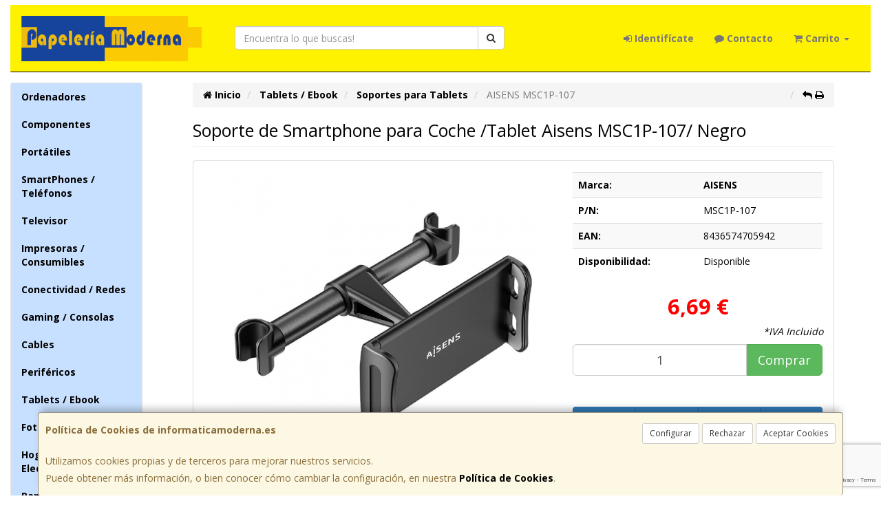

--- FILE ---
content_type: text/html; charset=utf-8
request_url: https://www.google.com/recaptcha/api2/anchor?ar=1&k=6Ld4tHUlAAAAALXPUYzBJx7-3dWWuGdO6hD5H-wA&co=aHR0cHM6Ly93d3cuaW5mb3JtYXRpY2Ftb2Rlcm5hLmVzOjQ0Mw..&hl=en&v=PoyoqOPhxBO7pBk68S4YbpHZ&size=invisible&anchor-ms=20000&execute-ms=30000&cb=9mb5k84gpkh
body_size: 48685
content:
<!DOCTYPE HTML><html dir="ltr" lang="en"><head><meta http-equiv="Content-Type" content="text/html; charset=UTF-8">
<meta http-equiv="X-UA-Compatible" content="IE=edge">
<title>reCAPTCHA</title>
<style type="text/css">
/* cyrillic-ext */
@font-face {
  font-family: 'Roboto';
  font-style: normal;
  font-weight: 400;
  font-stretch: 100%;
  src: url(//fonts.gstatic.com/s/roboto/v48/KFO7CnqEu92Fr1ME7kSn66aGLdTylUAMa3GUBHMdazTgWw.woff2) format('woff2');
  unicode-range: U+0460-052F, U+1C80-1C8A, U+20B4, U+2DE0-2DFF, U+A640-A69F, U+FE2E-FE2F;
}
/* cyrillic */
@font-face {
  font-family: 'Roboto';
  font-style: normal;
  font-weight: 400;
  font-stretch: 100%;
  src: url(//fonts.gstatic.com/s/roboto/v48/KFO7CnqEu92Fr1ME7kSn66aGLdTylUAMa3iUBHMdazTgWw.woff2) format('woff2');
  unicode-range: U+0301, U+0400-045F, U+0490-0491, U+04B0-04B1, U+2116;
}
/* greek-ext */
@font-face {
  font-family: 'Roboto';
  font-style: normal;
  font-weight: 400;
  font-stretch: 100%;
  src: url(//fonts.gstatic.com/s/roboto/v48/KFO7CnqEu92Fr1ME7kSn66aGLdTylUAMa3CUBHMdazTgWw.woff2) format('woff2');
  unicode-range: U+1F00-1FFF;
}
/* greek */
@font-face {
  font-family: 'Roboto';
  font-style: normal;
  font-weight: 400;
  font-stretch: 100%;
  src: url(//fonts.gstatic.com/s/roboto/v48/KFO7CnqEu92Fr1ME7kSn66aGLdTylUAMa3-UBHMdazTgWw.woff2) format('woff2');
  unicode-range: U+0370-0377, U+037A-037F, U+0384-038A, U+038C, U+038E-03A1, U+03A3-03FF;
}
/* math */
@font-face {
  font-family: 'Roboto';
  font-style: normal;
  font-weight: 400;
  font-stretch: 100%;
  src: url(//fonts.gstatic.com/s/roboto/v48/KFO7CnqEu92Fr1ME7kSn66aGLdTylUAMawCUBHMdazTgWw.woff2) format('woff2');
  unicode-range: U+0302-0303, U+0305, U+0307-0308, U+0310, U+0312, U+0315, U+031A, U+0326-0327, U+032C, U+032F-0330, U+0332-0333, U+0338, U+033A, U+0346, U+034D, U+0391-03A1, U+03A3-03A9, U+03B1-03C9, U+03D1, U+03D5-03D6, U+03F0-03F1, U+03F4-03F5, U+2016-2017, U+2034-2038, U+203C, U+2040, U+2043, U+2047, U+2050, U+2057, U+205F, U+2070-2071, U+2074-208E, U+2090-209C, U+20D0-20DC, U+20E1, U+20E5-20EF, U+2100-2112, U+2114-2115, U+2117-2121, U+2123-214F, U+2190, U+2192, U+2194-21AE, U+21B0-21E5, U+21F1-21F2, U+21F4-2211, U+2213-2214, U+2216-22FF, U+2308-230B, U+2310, U+2319, U+231C-2321, U+2336-237A, U+237C, U+2395, U+239B-23B7, U+23D0, U+23DC-23E1, U+2474-2475, U+25AF, U+25B3, U+25B7, U+25BD, U+25C1, U+25CA, U+25CC, U+25FB, U+266D-266F, U+27C0-27FF, U+2900-2AFF, U+2B0E-2B11, U+2B30-2B4C, U+2BFE, U+3030, U+FF5B, U+FF5D, U+1D400-1D7FF, U+1EE00-1EEFF;
}
/* symbols */
@font-face {
  font-family: 'Roboto';
  font-style: normal;
  font-weight: 400;
  font-stretch: 100%;
  src: url(//fonts.gstatic.com/s/roboto/v48/KFO7CnqEu92Fr1ME7kSn66aGLdTylUAMaxKUBHMdazTgWw.woff2) format('woff2');
  unicode-range: U+0001-000C, U+000E-001F, U+007F-009F, U+20DD-20E0, U+20E2-20E4, U+2150-218F, U+2190, U+2192, U+2194-2199, U+21AF, U+21E6-21F0, U+21F3, U+2218-2219, U+2299, U+22C4-22C6, U+2300-243F, U+2440-244A, U+2460-24FF, U+25A0-27BF, U+2800-28FF, U+2921-2922, U+2981, U+29BF, U+29EB, U+2B00-2BFF, U+4DC0-4DFF, U+FFF9-FFFB, U+10140-1018E, U+10190-1019C, U+101A0, U+101D0-101FD, U+102E0-102FB, U+10E60-10E7E, U+1D2C0-1D2D3, U+1D2E0-1D37F, U+1F000-1F0FF, U+1F100-1F1AD, U+1F1E6-1F1FF, U+1F30D-1F30F, U+1F315, U+1F31C, U+1F31E, U+1F320-1F32C, U+1F336, U+1F378, U+1F37D, U+1F382, U+1F393-1F39F, U+1F3A7-1F3A8, U+1F3AC-1F3AF, U+1F3C2, U+1F3C4-1F3C6, U+1F3CA-1F3CE, U+1F3D4-1F3E0, U+1F3ED, U+1F3F1-1F3F3, U+1F3F5-1F3F7, U+1F408, U+1F415, U+1F41F, U+1F426, U+1F43F, U+1F441-1F442, U+1F444, U+1F446-1F449, U+1F44C-1F44E, U+1F453, U+1F46A, U+1F47D, U+1F4A3, U+1F4B0, U+1F4B3, U+1F4B9, U+1F4BB, U+1F4BF, U+1F4C8-1F4CB, U+1F4D6, U+1F4DA, U+1F4DF, U+1F4E3-1F4E6, U+1F4EA-1F4ED, U+1F4F7, U+1F4F9-1F4FB, U+1F4FD-1F4FE, U+1F503, U+1F507-1F50B, U+1F50D, U+1F512-1F513, U+1F53E-1F54A, U+1F54F-1F5FA, U+1F610, U+1F650-1F67F, U+1F687, U+1F68D, U+1F691, U+1F694, U+1F698, U+1F6AD, U+1F6B2, U+1F6B9-1F6BA, U+1F6BC, U+1F6C6-1F6CF, U+1F6D3-1F6D7, U+1F6E0-1F6EA, U+1F6F0-1F6F3, U+1F6F7-1F6FC, U+1F700-1F7FF, U+1F800-1F80B, U+1F810-1F847, U+1F850-1F859, U+1F860-1F887, U+1F890-1F8AD, U+1F8B0-1F8BB, U+1F8C0-1F8C1, U+1F900-1F90B, U+1F93B, U+1F946, U+1F984, U+1F996, U+1F9E9, U+1FA00-1FA6F, U+1FA70-1FA7C, U+1FA80-1FA89, U+1FA8F-1FAC6, U+1FACE-1FADC, U+1FADF-1FAE9, U+1FAF0-1FAF8, U+1FB00-1FBFF;
}
/* vietnamese */
@font-face {
  font-family: 'Roboto';
  font-style: normal;
  font-weight: 400;
  font-stretch: 100%;
  src: url(//fonts.gstatic.com/s/roboto/v48/KFO7CnqEu92Fr1ME7kSn66aGLdTylUAMa3OUBHMdazTgWw.woff2) format('woff2');
  unicode-range: U+0102-0103, U+0110-0111, U+0128-0129, U+0168-0169, U+01A0-01A1, U+01AF-01B0, U+0300-0301, U+0303-0304, U+0308-0309, U+0323, U+0329, U+1EA0-1EF9, U+20AB;
}
/* latin-ext */
@font-face {
  font-family: 'Roboto';
  font-style: normal;
  font-weight: 400;
  font-stretch: 100%;
  src: url(//fonts.gstatic.com/s/roboto/v48/KFO7CnqEu92Fr1ME7kSn66aGLdTylUAMa3KUBHMdazTgWw.woff2) format('woff2');
  unicode-range: U+0100-02BA, U+02BD-02C5, U+02C7-02CC, U+02CE-02D7, U+02DD-02FF, U+0304, U+0308, U+0329, U+1D00-1DBF, U+1E00-1E9F, U+1EF2-1EFF, U+2020, U+20A0-20AB, U+20AD-20C0, U+2113, U+2C60-2C7F, U+A720-A7FF;
}
/* latin */
@font-face {
  font-family: 'Roboto';
  font-style: normal;
  font-weight: 400;
  font-stretch: 100%;
  src: url(//fonts.gstatic.com/s/roboto/v48/KFO7CnqEu92Fr1ME7kSn66aGLdTylUAMa3yUBHMdazQ.woff2) format('woff2');
  unicode-range: U+0000-00FF, U+0131, U+0152-0153, U+02BB-02BC, U+02C6, U+02DA, U+02DC, U+0304, U+0308, U+0329, U+2000-206F, U+20AC, U+2122, U+2191, U+2193, U+2212, U+2215, U+FEFF, U+FFFD;
}
/* cyrillic-ext */
@font-face {
  font-family: 'Roboto';
  font-style: normal;
  font-weight: 500;
  font-stretch: 100%;
  src: url(//fonts.gstatic.com/s/roboto/v48/KFO7CnqEu92Fr1ME7kSn66aGLdTylUAMa3GUBHMdazTgWw.woff2) format('woff2');
  unicode-range: U+0460-052F, U+1C80-1C8A, U+20B4, U+2DE0-2DFF, U+A640-A69F, U+FE2E-FE2F;
}
/* cyrillic */
@font-face {
  font-family: 'Roboto';
  font-style: normal;
  font-weight: 500;
  font-stretch: 100%;
  src: url(//fonts.gstatic.com/s/roboto/v48/KFO7CnqEu92Fr1ME7kSn66aGLdTylUAMa3iUBHMdazTgWw.woff2) format('woff2');
  unicode-range: U+0301, U+0400-045F, U+0490-0491, U+04B0-04B1, U+2116;
}
/* greek-ext */
@font-face {
  font-family: 'Roboto';
  font-style: normal;
  font-weight: 500;
  font-stretch: 100%;
  src: url(//fonts.gstatic.com/s/roboto/v48/KFO7CnqEu92Fr1ME7kSn66aGLdTylUAMa3CUBHMdazTgWw.woff2) format('woff2');
  unicode-range: U+1F00-1FFF;
}
/* greek */
@font-face {
  font-family: 'Roboto';
  font-style: normal;
  font-weight: 500;
  font-stretch: 100%;
  src: url(//fonts.gstatic.com/s/roboto/v48/KFO7CnqEu92Fr1ME7kSn66aGLdTylUAMa3-UBHMdazTgWw.woff2) format('woff2');
  unicode-range: U+0370-0377, U+037A-037F, U+0384-038A, U+038C, U+038E-03A1, U+03A3-03FF;
}
/* math */
@font-face {
  font-family: 'Roboto';
  font-style: normal;
  font-weight: 500;
  font-stretch: 100%;
  src: url(//fonts.gstatic.com/s/roboto/v48/KFO7CnqEu92Fr1ME7kSn66aGLdTylUAMawCUBHMdazTgWw.woff2) format('woff2');
  unicode-range: U+0302-0303, U+0305, U+0307-0308, U+0310, U+0312, U+0315, U+031A, U+0326-0327, U+032C, U+032F-0330, U+0332-0333, U+0338, U+033A, U+0346, U+034D, U+0391-03A1, U+03A3-03A9, U+03B1-03C9, U+03D1, U+03D5-03D6, U+03F0-03F1, U+03F4-03F5, U+2016-2017, U+2034-2038, U+203C, U+2040, U+2043, U+2047, U+2050, U+2057, U+205F, U+2070-2071, U+2074-208E, U+2090-209C, U+20D0-20DC, U+20E1, U+20E5-20EF, U+2100-2112, U+2114-2115, U+2117-2121, U+2123-214F, U+2190, U+2192, U+2194-21AE, U+21B0-21E5, U+21F1-21F2, U+21F4-2211, U+2213-2214, U+2216-22FF, U+2308-230B, U+2310, U+2319, U+231C-2321, U+2336-237A, U+237C, U+2395, U+239B-23B7, U+23D0, U+23DC-23E1, U+2474-2475, U+25AF, U+25B3, U+25B7, U+25BD, U+25C1, U+25CA, U+25CC, U+25FB, U+266D-266F, U+27C0-27FF, U+2900-2AFF, U+2B0E-2B11, U+2B30-2B4C, U+2BFE, U+3030, U+FF5B, U+FF5D, U+1D400-1D7FF, U+1EE00-1EEFF;
}
/* symbols */
@font-face {
  font-family: 'Roboto';
  font-style: normal;
  font-weight: 500;
  font-stretch: 100%;
  src: url(//fonts.gstatic.com/s/roboto/v48/KFO7CnqEu92Fr1ME7kSn66aGLdTylUAMaxKUBHMdazTgWw.woff2) format('woff2');
  unicode-range: U+0001-000C, U+000E-001F, U+007F-009F, U+20DD-20E0, U+20E2-20E4, U+2150-218F, U+2190, U+2192, U+2194-2199, U+21AF, U+21E6-21F0, U+21F3, U+2218-2219, U+2299, U+22C4-22C6, U+2300-243F, U+2440-244A, U+2460-24FF, U+25A0-27BF, U+2800-28FF, U+2921-2922, U+2981, U+29BF, U+29EB, U+2B00-2BFF, U+4DC0-4DFF, U+FFF9-FFFB, U+10140-1018E, U+10190-1019C, U+101A0, U+101D0-101FD, U+102E0-102FB, U+10E60-10E7E, U+1D2C0-1D2D3, U+1D2E0-1D37F, U+1F000-1F0FF, U+1F100-1F1AD, U+1F1E6-1F1FF, U+1F30D-1F30F, U+1F315, U+1F31C, U+1F31E, U+1F320-1F32C, U+1F336, U+1F378, U+1F37D, U+1F382, U+1F393-1F39F, U+1F3A7-1F3A8, U+1F3AC-1F3AF, U+1F3C2, U+1F3C4-1F3C6, U+1F3CA-1F3CE, U+1F3D4-1F3E0, U+1F3ED, U+1F3F1-1F3F3, U+1F3F5-1F3F7, U+1F408, U+1F415, U+1F41F, U+1F426, U+1F43F, U+1F441-1F442, U+1F444, U+1F446-1F449, U+1F44C-1F44E, U+1F453, U+1F46A, U+1F47D, U+1F4A3, U+1F4B0, U+1F4B3, U+1F4B9, U+1F4BB, U+1F4BF, U+1F4C8-1F4CB, U+1F4D6, U+1F4DA, U+1F4DF, U+1F4E3-1F4E6, U+1F4EA-1F4ED, U+1F4F7, U+1F4F9-1F4FB, U+1F4FD-1F4FE, U+1F503, U+1F507-1F50B, U+1F50D, U+1F512-1F513, U+1F53E-1F54A, U+1F54F-1F5FA, U+1F610, U+1F650-1F67F, U+1F687, U+1F68D, U+1F691, U+1F694, U+1F698, U+1F6AD, U+1F6B2, U+1F6B9-1F6BA, U+1F6BC, U+1F6C6-1F6CF, U+1F6D3-1F6D7, U+1F6E0-1F6EA, U+1F6F0-1F6F3, U+1F6F7-1F6FC, U+1F700-1F7FF, U+1F800-1F80B, U+1F810-1F847, U+1F850-1F859, U+1F860-1F887, U+1F890-1F8AD, U+1F8B0-1F8BB, U+1F8C0-1F8C1, U+1F900-1F90B, U+1F93B, U+1F946, U+1F984, U+1F996, U+1F9E9, U+1FA00-1FA6F, U+1FA70-1FA7C, U+1FA80-1FA89, U+1FA8F-1FAC6, U+1FACE-1FADC, U+1FADF-1FAE9, U+1FAF0-1FAF8, U+1FB00-1FBFF;
}
/* vietnamese */
@font-face {
  font-family: 'Roboto';
  font-style: normal;
  font-weight: 500;
  font-stretch: 100%;
  src: url(//fonts.gstatic.com/s/roboto/v48/KFO7CnqEu92Fr1ME7kSn66aGLdTylUAMa3OUBHMdazTgWw.woff2) format('woff2');
  unicode-range: U+0102-0103, U+0110-0111, U+0128-0129, U+0168-0169, U+01A0-01A1, U+01AF-01B0, U+0300-0301, U+0303-0304, U+0308-0309, U+0323, U+0329, U+1EA0-1EF9, U+20AB;
}
/* latin-ext */
@font-face {
  font-family: 'Roboto';
  font-style: normal;
  font-weight: 500;
  font-stretch: 100%;
  src: url(//fonts.gstatic.com/s/roboto/v48/KFO7CnqEu92Fr1ME7kSn66aGLdTylUAMa3KUBHMdazTgWw.woff2) format('woff2');
  unicode-range: U+0100-02BA, U+02BD-02C5, U+02C7-02CC, U+02CE-02D7, U+02DD-02FF, U+0304, U+0308, U+0329, U+1D00-1DBF, U+1E00-1E9F, U+1EF2-1EFF, U+2020, U+20A0-20AB, U+20AD-20C0, U+2113, U+2C60-2C7F, U+A720-A7FF;
}
/* latin */
@font-face {
  font-family: 'Roboto';
  font-style: normal;
  font-weight: 500;
  font-stretch: 100%;
  src: url(//fonts.gstatic.com/s/roboto/v48/KFO7CnqEu92Fr1ME7kSn66aGLdTylUAMa3yUBHMdazQ.woff2) format('woff2');
  unicode-range: U+0000-00FF, U+0131, U+0152-0153, U+02BB-02BC, U+02C6, U+02DA, U+02DC, U+0304, U+0308, U+0329, U+2000-206F, U+20AC, U+2122, U+2191, U+2193, U+2212, U+2215, U+FEFF, U+FFFD;
}
/* cyrillic-ext */
@font-face {
  font-family: 'Roboto';
  font-style: normal;
  font-weight: 900;
  font-stretch: 100%;
  src: url(//fonts.gstatic.com/s/roboto/v48/KFO7CnqEu92Fr1ME7kSn66aGLdTylUAMa3GUBHMdazTgWw.woff2) format('woff2');
  unicode-range: U+0460-052F, U+1C80-1C8A, U+20B4, U+2DE0-2DFF, U+A640-A69F, U+FE2E-FE2F;
}
/* cyrillic */
@font-face {
  font-family: 'Roboto';
  font-style: normal;
  font-weight: 900;
  font-stretch: 100%;
  src: url(//fonts.gstatic.com/s/roboto/v48/KFO7CnqEu92Fr1ME7kSn66aGLdTylUAMa3iUBHMdazTgWw.woff2) format('woff2');
  unicode-range: U+0301, U+0400-045F, U+0490-0491, U+04B0-04B1, U+2116;
}
/* greek-ext */
@font-face {
  font-family: 'Roboto';
  font-style: normal;
  font-weight: 900;
  font-stretch: 100%;
  src: url(//fonts.gstatic.com/s/roboto/v48/KFO7CnqEu92Fr1ME7kSn66aGLdTylUAMa3CUBHMdazTgWw.woff2) format('woff2');
  unicode-range: U+1F00-1FFF;
}
/* greek */
@font-face {
  font-family: 'Roboto';
  font-style: normal;
  font-weight: 900;
  font-stretch: 100%;
  src: url(//fonts.gstatic.com/s/roboto/v48/KFO7CnqEu92Fr1ME7kSn66aGLdTylUAMa3-UBHMdazTgWw.woff2) format('woff2');
  unicode-range: U+0370-0377, U+037A-037F, U+0384-038A, U+038C, U+038E-03A1, U+03A3-03FF;
}
/* math */
@font-face {
  font-family: 'Roboto';
  font-style: normal;
  font-weight: 900;
  font-stretch: 100%;
  src: url(//fonts.gstatic.com/s/roboto/v48/KFO7CnqEu92Fr1ME7kSn66aGLdTylUAMawCUBHMdazTgWw.woff2) format('woff2');
  unicode-range: U+0302-0303, U+0305, U+0307-0308, U+0310, U+0312, U+0315, U+031A, U+0326-0327, U+032C, U+032F-0330, U+0332-0333, U+0338, U+033A, U+0346, U+034D, U+0391-03A1, U+03A3-03A9, U+03B1-03C9, U+03D1, U+03D5-03D6, U+03F0-03F1, U+03F4-03F5, U+2016-2017, U+2034-2038, U+203C, U+2040, U+2043, U+2047, U+2050, U+2057, U+205F, U+2070-2071, U+2074-208E, U+2090-209C, U+20D0-20DC, U+20E1, U+20E5-20EF, U+2100-2112, U+2114-2115, U+2117-2121, U+2123-214F, U+2190, U+2192, U+2194-21AE, U+21B0-21E5, U+21F1-21F2, U+21F4-2211, U+2213-2214, U+2216-22FF, U+2308-230B, U+2310, U+2319, U+231C-2321, U+2336-237A, U+237C, U+2395, U+239B-23B7, U+23D0, U+23DC-23E1, U+2474-2475, U+25AF, U+25B3, U+25B7, U+25BD, U+25C1, U+25CA, U+25CC, U+25FB, U+266D-266F, U+27C0-27FF, U+2900-2AFF, U+2B0E-2B11, U+2B30-2B4C, U+2BFE, U+3030, U+FF5B, U+FF5D, U+1D400-1D7FF, U+1EE00-1EEFF;
}
/* symbols */
@font-face {
  font-family: 'Roboto';
  font-style: normal;
  font-weight: 900;
  font-stretch: 100%;
  src: url(//fonts.gstatic.com/s/roboto/v48/KFO7CnqEu92Fr1ME7kSn66aGLdTylUAMaxKUBHMdazTgWw.woff2) format('woff2');
  unicode-range: U+0001-000C, U+000E-001F, U+007F-009F, U+20DD-20E0, U+20E2-20E4, U+2150-218F, U+2190, U+2192, U+2194-2199, U+21AF, U+21E6-21F0, U+21F3, U+2218-2219, U+2299, U+22C4-22C6, U+2300-243F, U+2440-244A, U+2460-24FF, U+25A0-27BF, U+2800-28FF, U+2921-2922, U+2981, U+29BF, U+29EB, U+2B00-2BFF, U+4DC0-4DFF, U+FFF9-FFFB, U+10140-1018E, U+10190-1019C, U+101A0, U+101D0-101FD, U+102E0-102FB, U+10E60-10E7E, U+1D2C0-1D2D3, U+1D2E0-1D37F, U+1F000-1F0FF, U+1F100-1F1AD, U+1F1E6-1F1FF, U+1F30D-1F30F, U+1F315, U+1F31C, U+1F31E, U+1F320-1F32C, U+1F336, U+1F378, U+1F37D, U+1F382, U+1F393-1F39F, U+1F3A7-1F3A8, U+1F3AC-1F3AF, U+1F3C2, U+1F3C4-1F3C6, U+1F3CA-1F3CE, U+1F3D4-1F3E0, U+1F3ED, U+1F3F1-1F3F3, U+1F3F5-1F3F7, U+1F408, U+1F415, U+1F41F, U+1F426, U+1F43F, U+1F441-1F442, U+1F444, U+1F446-1F449, U+1F44C-1F44E, U+1F453, U+1F46A, U+1F47D, U+1F4A3, U+1F4B0, U+1F4B3, U+1F4B9, U+1F4BB, U+1F4BF, U+1F4C8-1F4CB, U+1F4D6, U+1F4DA, U+1F4DF, U+1F4E3-1F4E6, U+1F4EA-1F4ED, U+1F4F7, U+1F4F9-1F4FB, U+1F4FD-1F4FE, U+1F503, U+1F507-1F50B, U+1F50D, U+1F512-1F513, U+1F53E-1F54A, U+1F54F-1F5FA, U+1F610, U+1F650-1F67F, U+1F687, U+1F68D, U+1F691, U+1F694, U+1F698, U+1F6AD, U+1F6B2, U+1F6B9-1F6BA, U+1F6BC, U+1F6C6-1F6CF, U+1F6D3-1F6D7, U+1F6E0-1F6EA, U+1F6F0-1F6F3, U+1F6F7-1F6FC, U+1F700-1F7FF, U+1F800-1F80B, U+1F810-1F847, U+1F850-1F859, U+1F860-1F887, U+1F890-1F8AD, U+1F8B0-1F8BB, U+1F8C0-1F8C1, U+1F900-1F90B, U+1F93B, U+1F946, U+1F984, U+1F996, U+1F9E9, U+1FA00-1FA6F, U+1FA70-1FA7C, U+1FA80-1FA89, U+1FA8F-1FAC6, U+1FACE-1FADC, U+1FADF-1FAE9, U+1FAF0-1FAF8, U+1FB00-1FBFF;
}
/* vietnamese */
@font-face {
  font-family: 'Roboto';
  font-style: normal;
  font-weight: 900;
  font-stretch: 100%;
  src: url(//fonts.gstatic.com/s/roboto/v48/KFO7CnqEu92Fr1ME7kSn66aGLdTylUAMa3OUBHMdazTgWw.woff2) format('woff2');
  unicode-range: U+0102-0103, U+0110-0111, U+0128-0129, U+0168-0169, U+01A0-01A1, U+01AF-01B0, U+0300-0301, U+0303-0304, U+0308-0309, U+0323, U+0329, U+1EA0-1EF9, U+20AB;
}
/* latin-ext */
@font-face {
  font-family: 'Roboto';
  font-style: normal;
  font-weight: 900;
  font-stretch: 100%;
  src: url(//fonts.gstatic.com/s/roboto/v48/KFO7CnqEu92Fr1ME7kSn66aGLdTylUAMa3KUBHMdazTgWw.woff2) format('woff2');
  unicode-range: U+0100-02BA, U+02BD-02C5, U+02C7-02CC, U+02CE-02D7, U+02DD-02FF, U+0304, U+0308, U+0329, U+1D00-1DBF, U+1E00-1E9F, U+1EF2-1EFF, U+2020, U+20A0-20AB, U+20AD-20C0, U+2113, U+2C60-2C7F, U+A720-A7FF;
}
/* latin */
@font-face {
  font-family: 'Roboto';
  font-style: normal;
  font-weight: 900;
  font-stretch: 100%;
  src: url(//fonts.gstatic.com/s/roboto/v48/KFO7CnqEu92Fr1ME7kSn66aGLdTylUAMa3yUBHMdazQ.woff2) format('woff2');
  unicode-range: U+0000-00FF, U+0131, U+0152-0153, U+02BB-02BC, U+02C6, U+02DA, U+02DC, U+0304, U+0308, U+0329, U+2000-206F, U+20AC, U+2122, U+2191, U+2193, U+2212, U+2215, U+FEFF, U+FFFD;
}

</style>
<link rel="stylesheet" type="text/css" href="https://www.gstatic.com/recaptcha/releases/PoyoqOPhxBO7pBk68S4YbpHZ/styles__ltr.css">
<script nonce="eIl6MRvdnzkJa8c3-yvsHg" type="text/javascript">window['__recaptcha_api'] = 'https://www.google.com/recaptcha/api2/';</script>
<script type="text/javascript" src="https://www.gstatic.com/recaptcha/releases/PoyoqOPhxBO7pBk68S4YbpHZ/recaptcha__en.js" nonce="eIl6MRvdnzkJa8c3-yvsHg">
      
    </script></head>
<body><div id="rc-anchor-alert" class="rc-anchor-alert"></div>
<input type="hidden" id="recaptcha-token" value="[base64]">
<script type="text/javascript" nonce="eIl6MRvdnzkJa8c3-yvsHg">
      recaptcha.anchor.Main.init("[\x22ainput\x22,[\x22bgdata\x22,\x22\x22,\[base64]/[base64]/[base64]/[base64]/[base64]/[base64]/[base64]/[base64]/[base64]/[base64]\\u003d\x22,\[base64]\\u003d\\u003d\x22,\x22YsOzwq1Ef3ZHw7tLB3LDoMOBw6jDo8OZEFrCgDbDpX7ChsOowq0WUCHDrcOxw6xXw6bDnV4oFcKjw7EaEh3DsnJLwpvCo8OLC8KMVcKVw4s1U8Ogw7XDk8Okw7JIVsKPw4DDpjx4TMK8wq7Cil7Cq8KOSXNyU8OBIsKyw5VrCsK1wpQzUV8sw6sjwooPw5/ChTnDosKHOHs2wpUTw787wpgRw4BbJsKkccKKVcORwrYaw4o3wrrDqn96wrF1w6nCuAPCkiYLaBV+w4t8CsKVwrDCicOkwo7DrsK2w4Enwoxjw6Zuw4E0w4zCkFTCo8KuNsK+XV1/e8KWwoh/T8OuLBpWXcOccQvCrjgUwq9rZMK9JFrChTfCosKdD8O/w6/DunjDqiHDuwNnOsOWw5jCnUl9RkPCkMKKDMK7w68Qw6thw7HCr8KkDnQgN3l6E8KIRsOSAsOSV8OybRl/[base64]/DosKfw6HDiMOkw60CaF3Dp2c7w6HDj8OYKcOIw6TDog3CrHkVw7ofwoZkVMOJwpfCk8OGYSthGDzDnThswrfDosKow59Qd3fDr2Q8w5JMRcO/wpTCkW8Aw6t9S8OSwpwiwqA0WRp1wpYdJSMfAxfCisO1w5A4w5XCjlRCFsK6acKRwpNVDjvCkyYMw4U7BcOnwpdtBE/DqMO1woEudnArwrvCkGwpB3E9wqBqX8KdS8OcBVZFSMOdNzzDjEjCoSckLw5FW8O0w5bCtUdjw7Y4CnQQwr13REHCvAXCv8OedFFpUsOQDcO+wrkiwqbCm8KUZGBEw7jCnFx8wpMdKMOrZgwwTCI6UcKKw7/[base64]/CoTJ8w6R/[base64]/Cg8OXd3PCj2bCgcOHTsK1w6lJwqHCscOqwqhlw4NNUjIRwqjCusOqL8KSw6tKwqLDj3vClTvCtMOmwqvDgcOeeMKWw6MMw6vChsOmwqQzwpfDvnnCvw3DkmZLwrLCvkXDrx1oVcO3W8Oew55Ww7HDpcOuUsKnUl9ofMOyw6TDsMK+worDt8Kdwo/CuMOtPsKfZj/CjH3DgMOwwrHDp8Oww5TCisKCAsODw58zdmsyM17DlcKkP8OWw6Mvw6EMw6HCgcKWw7Eaw7nDnsK9c8KZw5Yrw5BgSMK6X0PClX3CiiJ5w6rDvcOkNzXCrQwMNDzDhsKSQsOMw4p4w73DgMKpL3B+OcOLGnZsDMOAcHnDoABHw4LCi09GwoPCsj/CrSE9wpQqwq7DncOWwpLClhEOXcOAecK7WjtHchnDnAzCpMO2wobDtzNLwo/[base64]/DgHHDqilEw6jDklbDtnjCtMObw4PCiww8Vl/[base64]/DoAlgwpXDqjDCjBjDn8K6TsKEZ1zCrMODw4fDv0jDjTEVwoFZwrLDpcKdGMKhd8OzTcOtwp1yw4g6wq0XwqYUw4LDu2jDu8KMwoLDk8KJw7HDtMObw5VBBCrDuXhyw5NaOcOFwrRsVMO6ewtXwqZLwqF6wrjDsHDDgxfDgmPDuWtEAwNxa8KNfBXCv8O7wo9UFcO/LcOnw7HClGbCu8OYcsOxw5obwr0/HVchw6lPw68ZYcOyQsOKCVV5wqLDhsOTwpLCtsOWE8Oqw53DtsO8YMKZPk7DogfDnBXDp0DDo8Ojw7bDhMOmw6HCqw54PhYTdsKXw5bCiiYJwpNWdiHDghfDgcO/wqPCkBTDtWDCl8KHwqLDhcOawojDmy0ZUcO9UcKAEyrCigLDonrClsONfS7CvyNWwqdfw7TDu8KqTnECwqQYw4HCmH3DiHvDkAzDjsOJdizChks4G0UJw6A8w4XDmcOofwlbw4E6cW8kZXYSESHDq8K/wrDDqA/DpkpIAEtGwqXDqzHDlALCpMKfPUDDvMKFSDfCg8KiFh0EIzZbQFZfO0TDlT1Kwpdrwr8LDMOAecKYwpbDkzxJLcO2b0nCksKcwqnCtsO2worDn8ORw7XDlybDrsKrHMOHwq1Ww6fCrnbDinHCuE1Ew7cbScOdODDDnsKjw4hFX8OhNl/CuwM6w6TDpcOMY8KVwp1JW8K5w6dFesOdwrI6McK0YMO+cHswwq7CpgfCssOrMsKRw6jCh8OmwrU2w4jCj2/[base64]/DqcKQeWgvwp1hw5M2w7PCryJFwrbCisK+wpF5KMK9wrDDtUYWwpp7akzCgHoHw4NGCUBHWivDkTJEOnQRw4hHw5h/w77ClsKjw5rDuXzCngF7w7bCpT5JVAfCtMO7bxQ5wqZiZC7CrMO6wq/DqkDCi8KIwrR/wqfCt8OEGcOUw6EAw6DCr8KWRcKPF8Kfw6nCmDHCrcKbUcKHw5EBw64lasOkw5gNwqYHw7rDmxLDmijDsVZad8O8R8K+F8OJw6kLTjYTDcKxNiLCkS09IcKPwqc9Jxg6w6/[base64]/EB1zLh7Cr8KWwqtLwoPDlWYBwofCjhVzGsK7EcK8TH7CtG/[base64]/Ch8OzAE/Cu34YPsKBSMO/wqDCnGEwFC4sDcOmQMO+NcK4wqE1wqbCssKVcjrClsKFw5hqw4lIwqnCk2I7wqgZaStvw6/CmEt0EU0bwqLDuHBMOE/DvcOgFAPDgMKww5Mdwo5OI8OgfCIaRcOUBwR2w7chwqskw6vDi8OrwocbESEcwoF5N8OuwrnCsWFsdhVJw6Y3DnTCkMK2wr1EwowvwonDusKWw5M1wpoHwrzDi8KOw5nCknDDvcKDXH9lUFF/w5UDwpxqAMOUwrvDrgYgEk7ChcKSwrQcw682QsK3wrheJkDDgAVLw58FwqjCsBfDgx0Pw4vDjHfCvRvDusOuwq4YaiIew6k+P8KGV8Oaw7XCtHDClS/[base64]/DjlnCvMKZw6MYwr/DszXDsklWbcKrw7RiwqnDtMKxw4TCrXnDlMKDw49VXwnCscOsw5bCrFHDn8OVwofDpSXCnsKxccO/e04AF1vCjBvCsMKbfcOfA8KGfG1RSjtyw4g2w4PCh8KyCMO4C8KEw4Z/[base64]/[base64]/Col7DvcOBw4J+csK9PGAsKQ0SwqXCpsKMQMKSw67Dkj9GRXfCskQBwolmw4DChXhzfRZjwqHCkyUYRiY6DMOmEsO3w5Egw4XDmAXDp0dLw7HCmBAmw5PCoCsAM8KTwp1aw4DDnsOGw4HDscK8G8OTwpPDsnYAw4Blw4NsGMKYM8Kdwp0uQcOMwoNlwqIfQMO/w68oBm/DjMORwoo8w70yWcKwOsOXwqnCksO1SQh2bS/CrArCoCnDiMKfYcOiwpLDrMOcFBFfDj7CjEAqDCByEMKew4hywp4jV2EwOcOJwo0WQcOhwrdRecOnw7gNw67CiwfCkAZIFsKHwobCuMO6w6jDi8OiwqTDgsKFw5rCncK4wpBUw4RPK8OPSsK+w4BFw4TCnF5ObW0hKMO/Ij11QMOXMyTCtWZgVUwvwoLChcO4w4/[base64]/CtcOYQcODwpnCulPCi8Kqw7dgA8KAw7TDt8OZSH0hWsKqw7jDuF8tZU5Ew67Dl8K2w6sufj/Ck8Kgw7rDu8KcwrLDmQEWw5o7w4PDoxXCr8OWOVcWBkkew7VmcMKww5coQ3PDo8KywpjDkU0+LsKsOcKKw5Ylw7k0HMKRDRzDnSAJXMKUw7hew5c/EmB6wrM1bF/CjhzDgsKQw7VKCMOjWkXDvMOKw6PCtR7CkcOSw5fCoMO9Z8O1LVXCiMKtw6XCpDMcZ3nDnT7DnBnCucKXZmt8XMKWJ8OyNmsVPww1wrBjSg3CgWBaL0ZuKcO9diPCqsOgwp7DoSodCMOYST/CpT/DnsKyOkliwoNNHTvCsT4Rwq3Dki7DocKldwrDs8OLw6ssPsOOWMKhPVPDkzY0woPCmSrCo8Khwq7DiMKqYRpDwp5pwq0FCcOBUMO0woPChU17w5HDkQFKw5jCgmTCpWQjwpYkZsORTMOsw7g/N0nDqz4AKMKiA3HCm8Klw41Hw49jw7M/[base64]/w6IYDy4jeRfDosOFRAPDrG4QGRhHDnnCqXDDncKvRsO+J8OQUnjDv2rCozfDtU58wpwoYMOQGcKIwoLCtlVJbGrCksOzFA1fwrVow6AEw6QeXy0vwrQWMUnCpTLCrEZewp/CucKIw4NAw7zDrsOib3QrSsKBXcOWwppBVMOIw7FeL180w7fChiIiZ8OYWsKiDsOpwo9cYcK3w7jCnwk0ETYIVcObA8KIw78XKFrDuE58LsOiwqfDjnjDmyAhwrTDlBzCisKKw6vDhTMWUGUKTsOZwqZOEMKKwqrDlsKuwrLDuCYJwo1dcQVwPcKJw7fCn2k/W8KYwqLClnxIAiTCvz0QYsOfKsKwRTnDp8O6S8KcwqoHwpbDsS/DhQB6ZQVfCWrDr8O8ORTDq8K0KMKTMyFrJsKFw4pBEMKQw6VowqPCnlnCocKmcX/CvB/DsUTDkcKyw51pQ8KXwrjCoMOaMsO2w6/DucO2wqdlwonCo8OKOQY6w5bDkGIZeVHCucOFP8OaIgcXYMKFGcK6F00zw4UUFD/[base64]/[base64]/DoBkuw5x6wofDng3CvDXCscOcw6vDrCvCsMOiaS3Djz9swoYaM8ODBFvCvFzCpG1SOMOmBhLDvgpiw6DCtQIIw7HCuQrCu3c1wptTWgk6wpM0w7d8AgDCtnojUcKCw5EVwp3DjsKCIsKlSMKhw4TDnsOGf2JGw6fDjsOuw6c3w4/CsVPCqsOvw4tiwq9Aw53DhsKLw7c0YhjCpAF+w7lGw7jDicOxw6ASIC0XwoxvwqrCug7DsMORwqcXwpN3wpkNMsO7wp3CiX5Qwq4GPF4zw4fDhlfCshN0w6I/worCq17CrUXDkcOqw6hXCsKRw7fCkT8CI8OQw5Anw5RIbcKCZ8Krw6NvfDEowr4uw5goJyo4w78Mw4xywqZxwoc7UyRbXAVjw6cdJEhlaMOhYDbDnAFJWmRfw5keQcKhdwDDjW3DvwJGbFfCncKFwoBtMyrCsQ3CiDLCl8ORZMK+c8ONw59zQMK7OMK+w4Yww7/[base64]/DqsK0w4zDvsOpAcKpeRzCuMKQACFWNMKlehTCtcO6ecOvD1lOU8OuWnNQw6PCuGR9XsO+w408w4XDh8Ktwq3CsMKtwpvDvh7CnVDCocK5OHUgRSh9w4/ClkvDsGDCqTXCi8Orw5kUwqEIw4BIRHNTchbCpVswwp0xw4hPw5/DuiXDmybDqMKzEgh9w7/[base64]/DmsKNBXLCisOKQxDDqTnCjkhgw5rCnwkmwqRyw5zCvV11woMhdcKbGMKiwp3Djn8sw5vChsOJWMOXwoVvw5RmwoXCuAcuJ0/CmzDCr8Kxw4jCjl/CrlYIaEYHC8KwwrNGwpDDpcKRwpPDkVDDoSsQwow/W8KTwr3DjcKLw4/[base64]/DpkbClW3Dp8KDwqU2fxwAw7UhwrMRecOLLcOKw77ChF/CjXnCtsOdTWBAVsK0wrbChsOVwrDDqcKJBzE8ZD7Diw3DtMKTa0khRcK0d8OBw5TDpMOQEMKQwrU5eMKTw74YCcKNw4LDryFSw5HDvMK6bMO/w7MYwoliw4vCucOiR8KfwqJsw4jDvsO4Nk3DsHBzw4HCtsOERSHClGXCjcKof8OEMyLDu8KOWMO/AT0RwrRlEMKpbVwowoYNcw4IwoYdwpVIFcKUW8OJw5obY1vDuQfClzIxwofDg8K7wqhzecKNw7XDqiPDvzTCm39bF8Kgw7LCoQHCoMOmJcKlO8KGw7Ekwq5IIGBHLV3DtcOYTD/[base64]/[base64]/Cg8KGaVXCpwPDnDHCqsKkw6F/wpYmXsO5w7fDssKMw78OwqhSLsOuAH1/woUNdmPDg8OYWcO6w5nCkHstHwfClhjDosKIwoLCg8OJwqzCqyogw5vDlnnCicOow5VIwqbCtF1BesKDVsKYw7fCosO7PwXDr1kIw6zDpsOSwrlgw5PDrGjDgcKxRwwlLRMqdSwgd8K/[base64]/[base64]/ChB3DvcKvKTozw5V4w4QWCcKFRcOWZDtqFU/CgwHDnCTCilTDmGbCmMKtw4AMwqDCgsKgOmrDigzDj8KQDyLCsFTDlsKuwqoVScKzD28mw53CgH/DjBPDocOwfMO+wq7DmBIbQEnCtS3DhljCuCwScW7Co8Oxwqczw4bDvcOkbQvDojN0MDfDkcKSw4XCtUTDvMORQivDq8OIX05pw5dkw6zDk8KqNVzCgMOhGSsgZsO5NAnDqEbDo8OQSD7Cvj8nUsKXwq/CqMOncsOcw7jCnD5hwoUzwrlVGwrCmMOHEsO2wrpLARV8Cz45AMOHIXtLFj/[base64]/[base64]/[base64]/wpbCoMOlXUg/w6rCjEzCtALCuX8hFDlZYigtwqrCs8OAwoopwrvChsKXbXXDo8KwF07CpgrDtj/DvCRaw7A1w63CqiJjw5jCnkRIPU/CvSkKG1TDuAInw4HCtMOJIMO+wobCrMK9C8KyJsKUw75Qw6VdwoXCshXClw0nwqjCkVNFwq7CgTPDgsOzDMOMZXJORcOqO2cVwoHCssOcw7heRMK3Q2LCjWDDjzbCmcKaODRKVcOTw4rClx/CnMKmwqvDhU9VT0bCrMOFwrDDiMOhw4DDuxdCwpnDhsKswqpDw6F3w4sFBgwaw4jDlcKoKSrCuMOxVADCkFzDnMOWEXZBwr8FwrxHw4FJw6/DuyBUw7kua8Ksw4w8woTCjgx/QMOYw6PDo8OJD8OUXCRfdHQnUS/[base64]/[base64]/[base64]/DosKmdMKHwrUSw4VFw50DeCfDkB9bw40rw6sfw6zDv8OYdMOSwoPDrhg6w4gZeMOyBnvChwtuw4dsOmNEwo3CpHtwYcKnTsO3YcKuS8KlMV3CtCTDqMOfEcKgIArCiVTDo8KxUcORw5NIecKgZcKPw7/ClMO5wpAdR8OVwqPDhQnCksOrwrvDtcONJkYVHgzDmGbDo3UGEcKGRRTDjMKjwqwhKC9ewp/[base64]/w79nAcOcw75zRGVXFi3DvhAgQx5Kw7MBSm8+D2cPCTkew4cOwqwEwoJgw6nCmzkmwpU6w4dpHMOqw4ciUcKpasOYwo1xw61POF9zw70zLMKCw6k5w5nDsil+w7tlR8Kpd2lGwp/[base64]/DkMKgA8OidjrDn37DlMKVwoPCtjtMwpshw4IDw7nDrTzCrMOBHR4HwqcawqbCiMK5wqnClsK4wolwwq/Dh8K6w43DlsO3wpTDnx/[base64]/[base64]/[base64]/CsAjCvGXDvsKfw4fCgcO4wqbCnA7Dq2jDosOLwqF6LMKWw5xqw6HCi2dawoQKNTfCunTDicKOw6MFEHzDqgXDp8KBaWjDtFRaA2A4wpUoNcKCw67CvMOmP8KfB2cHZw4JwrB2w5TCg8O/Dl5iccKMw4UqwrJtWEFWHmvCtcOOQi9IKQ3DkMOHwp/Dn0nCnsOXQjJ9HQHDk8OzBiLCn8OTwpPCj1nCsHM1esKnw5l+wpLDpSMuwqLDrH5UBcO3w79+w6V2w418JsKdd8KZB8OuZ8KxwrsHwrI0w5AARcOYCMOnE8O/wp7ClcK3wq7DvR1Ww7jDkGweOsOEDsKyZMKKC8OLCD9yRsOEw4fDgcO/w4/CmMKmelJqLsKJDVd/w6PDiMKNwoPDn8KSOcOJBxhgdREPUWRaccOiVcKMw4PCtsKWwqFMw7LCm8O/wp9RZcOSccONL8KOwosowp3Dl8O/wqTCvsK/wrQPBhTDu3fClcOZd0XCksKTw67Dp2LDi0vCm8KCwqN3NMO/SsOnw4bCgCjDnw1nwpzDuMKWT8Orw6rDmsO0w5JDMMKuw77Dv8OKMcKIwphTasKUUlvDjsKlwpHCiDofw7DDtcKNfhrDjHXDosKfw7Nqw4V6P8K/w5E8VMORYgnCqMKrGVHCmm/DhB9jWMOELGfCnFfDrRvCjWDCvSfDkkw1YcK1UMKiwqPDjsKHwoPDoj3DlH/CvU7Cm8Onw4ACKBXDjhLChhnCgsOTGMKyw4lfwpgVcMK2Xkpzw612UXJUwoDCmMOUBsKPTi7Dk3LCtMO3wpjDjgpmwp3CrkTCrngBIibDsXYaXBHDksOCL8OHwpknw6MGwqIKfWgCFVHCh8ONwrDCvjkAw6HDsw/ChA/[base64]/DkAN9w78oY1nCosOUw5jDsMOwwo00bT85w4B0w5bDgMO2w4kDwoc/wovCqmoTw4JIw6tww7k/w5RAw4zCisKaG2jCmVViwqttXQAnwpnCrMONGMOnEz7Cq8K/I8K7wqPDg8OhLsK1w5PChcOgwq9Ew60+BMKbw6UCwp4AGnZ6bFFxHsOPQ03DocOheMOeccK4w4ETw7B9aDw1RsOzwpfDiC8pDcKow5/CkcOswovDhw0ywpDDmWZKwq5ww7p0w7XDqsKuwo9wb8K4IA8geBTDhDpFw4AHPVdtwp/ClMK3wo3DoWZ8w5bChMOoO3vDhsKkw5HDlcK6wprClWrCocKPD8OHTsKLwozClsOjw5bCl8KiworClcKNwpdtWCMkwp7DmBvCpQRzScKDIcKPwpLCj8Kbw7oQw43CjsOcw4IFUAtGATJKwrxDw5/ChcOQYsKJFAbCncKTwrnDjcOFJcOjUMOBHcOxX8KcZhXDki3CiSnDmnHCssOXLxLDolzDt8Krw40wwrDDughWwoHDmMOCX8KpS3NtXHEHw4dVTcKswoHDrkVFa8KjwoAxw5YATnPCl39RaSYZITHCplUYYm/DlxjDtWJuw7nDg0Ffw57CnMKuc14WwqXCpsKrwoJ8w5dawqdTasOmw7jCmiLDr3HCmVJhw4HDkHnDgsKDwpkTwqc2YcOmwrHCi8KZwpBsw4Miw4fDnxbChS1CWS/CtMOIw5HDgMKIN8OHwr7Du3jDgsOSdcK+AFcLwpbCr8KSEXsxS8K2Qis+wpcjwr8bwrgVT8OmMWHCrcKFw54/UMK9QCd+w7MKwqDCoDthXsOlEWDDq8KfOHjDhMOODjdgwr4aw4QeIMKSw5DDvsK0EsO3d3QOw7bChMOOwq4KNsKEwog6w5PDrSxXRsObUw7DrcOqWybDp0XCj0LCi8KZwrjCpcKzIW/ChsKoeDpAwop/PiZKwqIeSzrDnBbDqGByBcOSesOWw7XCmxXCqsOiw7HCl3DDl13DikvCk8KXw540w4o0Ax8pA8KWwofDrzTCoMOXwqXDtzhSOkRdUB/DjWpRw77DkgBnwpFIFFzDgsKcw7/[base64]/[base64]/DnUQIwoxXIWjCtSLDlMOSwrVBbH7DisKHwpbCp8O5wo04ecOlOhvDlMOeISxMw5E0VTNCS8OaDMKgF0nDnDAldkPCsFVow4JLE0jDs8ORDcOiwpvDrWrCiMOuw6XDuMKbKxkTwpDCr8K1woB5wpIrDcKBRsK0Z8Oqw6ApwprDgz/Cj8OwMQ7Cry/CisKWegfDusOHQcK0w7DCoMO1wpcMwoNHJF7Dl8OgNgUzwpzCsSTCnl/DjnMdE34KwpbCpXVjLz/DsUjDhcKZdmhHwrVgLSlnacOeQsK/O0HDoyLDjsO6w4R8w5sBKHZMw4oEwrjCkAXCu0wmPcOvenQFwpgTa8KbPMK/wrTClzVPwqt3w6zCrXPCv2DDgMOjMWTDtibCjlZIw6gDWTbDkcK7wr1xM8OPw4bCiSvClA/[base64]/[base64]/CmxjDuk0fMsK4wqkPw6jDgzdEw4J8VsK3w57CrcKIFAbDp29UwrXCiEZzwqxwN3vDjj7DgMKXw7PCgDrCoC/[base64]/DslYww6d2w4jDncKRw4gZw7nDr8KUdxZEw7sPdsKsQSzDoMOHHcK9fC9iwqjDhgDDn8KNS28TOMOUwrTDpxwSwpDDlMOww5pKw4TCmBljOcK0UsKDMjLDl8KgdWlfwrs0VcObJ1vDkFV6w6A9wocRwql2Xh7CkivCjDXDjR/DnmfDvcOuCA9ZXRcawrvDnkg0w4LCnsO5wro9wrjDpcO9XHoaw7BAwoFROsKte3nClmnDr8KjaHNEB1DDqsKYYWbCkiQaw6cJw5oZAhcoY2/CmMK8I1zCo8KQYcKNR8ODw7ldKsKIdFg9w5XCtGvDrQIbw7QwSggWw7JtwoXDklrDszU0KGZ7w7fDh8OSw7ArwpUbbMKvwoM5w4/[base64]/ZijDgADCrTXDi8Kfw4DCq8Kiw6Vqwqltw6nDj33DocO4wqvChU/CvsKbBkEwwrsmw5xnecK/wrYNVsKSw7LDlQTCj2TCiRABw5IuwrbDjhbDqcK5ccONwrLChsKIw7ImPDHDpDVxw5hfwpBYwrRKw6V6LMKxETXDt8OIw5vCnMKXRnprwqlPAh8Dw5DDhlfDgHo4bsOFV27Cv3bDpcKswrzDj1gDw4jCqcKqw5sKYcOiw7zDiBrCn2PDrDZjwqHCtzTCgHdOI8K/FsOvwpXDpH/[base64]/DvcOhX8OQc8K9GkYmwqvDs8OvUVfCjMKrDkfCmcKiTcK/[base64]/[base64]/Cmh3CmWjDvB/Ct8O/wq9Xw4dZw6fDk8O+W8OdJx/DucKXw7Ujw5JrwqRlw7VNwpcZwqRewocQdGwEw4UYGDMxRjHCrVcEw5vDkMKaw5/[base64]/DicK9w4s6wqfCvcKAwp5rwolCw59tMMKaw6EdY8Kcw6A1HW/DmRVkNi7DsXXCkwIuw5fCsQzDhsK4w7/CsBgeYMKEV2cXX8O0fcOHwofDqsO7w7Y2wqTCmsOVTAnDumhawp7Dp1R4Y8KSwoRBwqjCmRDCm1R3WRUbw5DDqsOuw5hEwrkJwpPDoMKUGSTDhsOmwqIdwrF0FsKbQyzCtMK9wpfCtsOPwr7DjUkgw5nDoiIQwr4nXj/[base64]/DvsKnYGzCnknCgMKEZj0UwrlqwopcaMKCWQQWwrbDucOjw6kecCQJQsO3XMO7QcOaQSYIwqFAw6NcNMKwasOPMsO9QsOXw6QqwobCpsK6w7HCiS4iMMO3w7EMw7jDkMKcwq8hwr5IKAllQMOsw7s8w7EKCw/CrSDDucOvZSXClsO1wr7CrDXDvS1XXSwOBFPDmm/CjcKkcDVYwpHDgsKFKhUMJsOBCncgwpRxw71/IMOXw7bCpQonwqUdLFHDjQDDlcO7w7I2JcOda8OjwowHSFPDpsKpwqPDm8KLw7zClcOofzDCl8KtH8KTw6UxVHtNHiTCjMKnw6rDq8Khw4fDnGhUKnIKYFPCgMOIQ8OwZcO7wqPDhcOJw7Z8SMKANsKew6DDqcKWwqvCsSROJsKAP0g4HMKow6QeO8KdSsKhw5TCkMK/cRFcGkrDrsOCVcKYLkkTSVrDvMOoG0NJOHk0wqB2w5BdX8KNw5l4w5nCsno9YD/CssKDw6cyw6UPKhRHw7bDrcKLD8KyVSTCo8O+w5bChsKcw53DrcKawpzCiTnDtcKEwp0nwoLCicKACX3DtSZScsO9wo/Ds8OUw5oJw4FldcKhw7tOAsOBRcO5wrjDnTYMw4HDnsOfVMOEw59rBgMfwpp1w7HCrsOOwr/CtzjClMO9NyLDqcOEwrTDmF8+w5lKwqlMUMKOw7oWw77Cg1wwZwVpworDgGTCo3kKwrI/wr/Do8K/JcK5wrEvw6Jwf8OBw5N7wpgYw47DklzCs8ORw4B/NDdsw6JLBgbDkULDrFUdCjVlwrhvMGBUwqM9OsO2XsKowqvDuEfDrsKdw4HDs8KWwqVfYHbDtXZTwrRdNsOEwonDpUAmIjvCgcK0JMKzDSAPwp3Cu1nCpxRYwrF5wqPCgMOjaG5/OFNRdMOSeMKgasK5w6/CnsKHwrYFwrcNcVDCmcOiHjZFwrfCs8OMESI3VcKWNl7Cm2sgwpEMGMOPw5Yuw6JwM2EyBToDwrcSNcKbw57DkQ0pZRDChMKsYH7CmMObwopsO0UyLH7DgzHCo8Kxw7XClMKCKsOtwp8qw6bCmMKGfMOIfsO2XUhtw7sPfcOswphUw6/ClXjCq8KDPcK1wqXCoGbDuz/CkcKPfllUwrwDLC/Cuk3DuyjCpMK3LjVswpzDgGzCsMOYwqXDiMKXNHgMdMOAwrTCtyzDsMOVMGZHwqEjwoLDlW7Dsi1JMcONw7vCg8OwJhnDt8KmYGzDg8OAEgfDu8KaHGHDgm1wCMKiG8OGwqbCj8KkwrTCnk7DlcKhwqlWfcORwpF6wrXCskHCtAnDrcKtAQTClB7CisO/BFzDtcOjw4nCnhhCZMOWIwnDhMOXGsOxesKawowVw4BMw7zCtMOlwoXClsKxwqkhwpfCnMOBwr/DtDbDuVhuGxVNaQRfw4tFB8OuwqJ+wr3Ck3oNC0/[base64]/[base64]/w4vCoTJ+w6jDl8Kgw7wKw6Anw5csw6ota8OdworCjcO/w4cnDk5LcsKTekTCosKjEMKdw5c0w6kvw7gNdHI0w6XCtsOCw4zCsk8IwoMhwoJVw5Z2wrHCvW7CoFrDu8K5ETjDhsOfI2jCicKIbHLDh8OdM3QrRi98wrrCpU4Uwoo7w7g1w58Cw6FMbCjCj0ErKsODwqPCiMOoZ8KRfAzDphsdw6QmwpjCgMOyaQF/wozDgMKuEWnDhMKvw4rCtGjDh8Klw4UXK8K6w4lFcQzDqMKNw53DtiXCjSDDvcOSHFzCqcOwAFrDpsKswpYzwp/CnHZTwq7ChgPDtQ/Ch8KNw57DiT1/w7zDtcK5w7TDmi3CsMO2wr7DqMOxKsKwAyFIEcONHhVdCnZ8w5hnw5HCqwbCgV7ChcONEV3DtknCpsOHBsKrw4jCtsOvw5wLw6nDpGXCm2MraEoRw7nDuT/DhMO5w4/Cs8KIa8Orw74RPDZ6wqUoWGdBFXx1MMOoHVfDo8OKWAITw5MYw7vDv8OOVcK0WmXCkTFjwrAQAnfDrXhZZcO8wpHDolHCiWEqUsOVcih/w5TDi0xawoRpVMK/w7vCmMO6BMKAw7LCu3XCpEtaw5c2wovDgsKow65UMsKGwovDhMKVwpJrLcK3WMOqGEzCvTzCtcOXw5VBcMO+b8Kfw7ovIcKmw5LCkWQxwqXDvGXDhxk2OjoRwrYQe8Kgw5HDmk/Di8KIwoXDlEwgOMOTT8KfN37DnRvCtQM6KA7Ds3VnCcOxDFHDpMOjwrV4BUnCqErDryvCmMOPH8KcZMKYw4bDtMOQwoMqCBpKwrHCucOOGcO6KgEew5MHwrPDpgoHw67CvcK6wojCg8Oawr44HFh1PcOLSsKzw5HDvcORChHCn8KFw4EHV8KLwpRVwqsgw6/CucOLCcKRImluWMO1YRrCssOBH0N4w7MMw7k7JcO8Z8KZOCRCw6FDw6rDjMKNdXLDgcKSwqPDgVsoHsOvTEUxGcKLORTCgsKjeMKtQsKYdlTDggjCkMKiR3IeUk5Vwo8mYAFCw5rCujXClBHDiA/CnCtINsO+GzILwpN0w4vDjcK4w4bDnsKTTTtZw57DmCxaw7sSRid+dTvCoTzCmnvCr8O4woQUw7zDk8Oww5JBMRcJEMOEw7/CkDTDmUPCp8O8G8KnworDj1jCtcK6Y8Kjw50JAjAPUcOhw6l/BRLDqcOiKsKCw6zCr2gvcj/[base64]/DkGB6R8OfLi3CvcKWKMKCcFvDsVfDkMOTY0kjwrtFwqvCpTTChzLCgTTDhsO3wrTCg8ODJcOZwrcdK8O7w4c9wo9EdcK3H37CnS4bwqDDkcODw53DsVjDnl3Csj0eA8OSfMO5ORHDtMKew5Q0wrN7fA7Cnz7CpMKFwrbCqMKnw7/DicK1wovCrETDoi0YEwHChA5Ow6HDhcONODo4KFQow5/DssO6woA1HMOTHsOxVzlHwofDscOzw5vCosKxXWvCgMK4w4Vkw7/DsxgrLcKVw6ZuJCTDssOmFcKlPU7Dm1wGVXBNZ8OEaMKgwpwGT8O2wrjCnV8+w4DDvcOow4DCg8Odwo/[base64]/L2XCkWLCnXhdwrvCrhzCow/ChcKiG8KLwp0Aw73CtnHCkFXDoMKoBinCu8OeRcKfw6nDvF9VfEnCusOfTV7Cg0Y/w6HDpcKRQ0HDlsOIwoQCwoYvJsKdBMKDZVPCpFTCkjFPw4MDZDPCucOKw5nDhMKxw5bCvMO1w7lxwpRswojChsK1wrzCscKsw4IsworDgw3Cmmh8wonDs8Ksw7LDt8OIwoDDhcKWNGzCkMOpJ04GMcK1LsKiIDLCpcKWw5VOw67CucOUwr/DkwxDasKJHMKjwpDDqcK8FDHDp0B8w4nDvcOnw7XDhsKPwot8w7wHwr7DrsODw6rDk8KcH8KqWmDDp8KXF8KUTUXDgsKnJlDCjsOgREbCm8O7JMOFN8OXwqw0wqknwrlKw6rDuSfDgcKWTsKYwqjCp1TDpB1kKlXCjEUoW1jDiB/[base64]/CtnnCgn9BwpMQwqDClSzDicKDw64jVk8aP8KUw7nCj8Ogw5PDpcOawrLCqWckVMOlw5J/[base64]/Do8KpYE9Hw5nDhS48bTpwQcKiw4pQbcKfw7DCnBDDvEhXa8OARSnCt8O6w4nDscK5wofCuhhWcVs1aX8kAMKww4cDYSDDksKfXsKYXzvCgTrCvCXClcOcw7XCpTXDl8KAwrvCosOKEsOMG8OAK03CtUIlbsO8w6TDlMK0woPDqMOYw6B/woltw5/Dl8KRbMKUwp3CvxHCqsKKX3vDmcO2wp4uI0TCgMKSNMKxI8KVw6DCh8KDWRfDpXrCocKYw4sPwotvw7NQIEMDDBtqwpbCsA/DtglKTCxCw6gSZCgJQcOlH1dGw6gmPhMGwowVRMOCe8KYcmbDqkfDtMOQw6XDjRrDosOlNRF1P13CisOkw7vDksKqUsOSIsOpw6/DuFXDmcOHGxDDusO/[base64]/w4hBwqHDihIcVMKVwrvDg8OOcMKcwpDDjsO5aMOawrrDhHIIUjInFHbDuMOGwrY7IsOJKh1NwrPDq0/DlSvDlEcqeMKfw689UMOswqAsw6HDhsOUNG7Dg8O5ZWnCnk/CjMOnK8Omw4vChXY8wqTCp8Opw7LDssK3wpPChHJ5OcOzIQcqw7vDrMOmwoPDrMORwo/CqMKywoZpw65WUMK8w5bCiTEtRl8Iw4oGccKkwoLCosKcw7V9wpPCt8OOc8OgwqTCscOCZ1nDmcOCwoMFw5Znw4hsJyw8wpMwO0sJe8KMRVzDsEM+B3sQw7fDgMOedcOAacOXw4Uow6pjw6DCm8KYwqrCu8KkMA/CtnbDlSVqVw7CvcO7wpslUz9+w4rCnB11w7HCi8KJAMO7wrMZwq91wqBMwrNswpXDhk3CpQ7DhyvDjl7CgTR2I8ObKMKMdE3DkgjDuD0PO8K/wrrCmsK9w5wVdcOmAsOswpbCt8KodBXDtMOAwrwuwpNdw63Cj8OqakTCsMKlCMOvw7rCm8KKwq9Uwr0hATTDrcKfd3DCqhDCs24MbUwtXsKTw4nCqn8UanPDvMO7F8OYLsOnLhQIFUopBi7CtErDgsOpw4rCk8OKw6hHwr/DvkbDuiPDoELCpsOEw5nDj8OPwp1hw4oFfiYMTFBAwofDnmPDgnHCqDjCgsKlBAxaAlpjwo0hwqt0XMOfw55YXSfCqsKzw5TDscKEVcOQNMKCw6/Ci8OnwrnDkTfDjsOiw5DDscOtDTcOw43DtcO/woLDjQlpw7bDn8KDw6fCjS0twrI3CsKSfCLCisKow5kpZcOkJFbDuFJMJV9XX8KKw5paAA7DiHPCuCd2HlF+FmnCmcOow5/Cj0vClXo3a1BXwpoOLiMbw7zClcKhwp1mw4dsw7LDk8K6wq8Dw7gcwrnDvhrCujjCo8KVwqnDoSfCj2TDgsKHwoIswoAZwr5YL8OBwrPDhQcxdsK8w6QPdcOlGMOrUcKmfFBQMMKrEcOQaFd7aXdJw7FXw4XDjW0PUMK/GWwmwr9WEkrCpRXDhsO/[base64]/Do8OaHCnDi8KRJsONwpDCgy0xV8O9wohZwr1Jw4JMwrkWMkzDkzHClMKIC8OFw49LV8O3wrbCnsOaw612wqgcE2McwojCpcKlJCEeRQHCusK7w5cVw7FvQyBXwq/CncO+wo/[base64]/B8Kpw6/[base64]/DrcKSbsKMKsKSCBJqw57DqGzDqsOzGsOIMcKZB3E6ScOLR8OjJT/DqhxHZsKZw7bDrcOcw7fCuSksw4o3w4wDw6FCwpvCqQbDkC8hw67DmEHCo8KhfTQCw6FBwqI3wqsIO8KAwrYsOcKbwprChMKzfMKFamp7w4XCksKXBDFqHlvCoMKzwoLDhDrCli/CjcOBYz7Du8KdwqvCszYfZsOOw7AiSFE2fcOkw4LDjD/DtXs9wo9OasKsHDxBwo/DrMORVVVuRwbDhsK+EHTCpXzCn8KTSsOsQnkTw59WVMKgwqzCqC1KJ8O9fcKNNUvCs8OTwrZ1w6/Drn/DvsOAwoYRciRCw4fCtcKHw6N+wohwKMKKFiNrwq3CnMKgNF7CrQ7CoRsEfcKJw6YHGMO+UiFSw4PDpF1bFcKPCsO1wpPDn8KVGMKgwp3DlUPDuMOGE0wncxQzW0nDh23CrcK7Q8KTOsO2E37CtT11ZAooRcODw44qwq/CvVcwW09ZFcKAwoJlWzpwTxE/[base64]/[base64]/CqsOew4PDpQ1wwqTCuMKpGiLCl8KRw79awrPCrC52w5tKwoEPw7JcwovDgcOucMOvwqIzwp9fMMKcOsO1DgDCln7DncOQcsK5ccKuwpoNw711HcK7w7c8w4t/w5I2X8Kdw7/CocOnb1YCwqIXwqLDgcOWY8O7w7vCn8KgwqRcwr3DpMKiw6vCq8OcGw5awo1dw6QcJCFew78ZGcKOJMObw5pUwq9owovChsKQwqsqAMKEwp/Ck8OIOW7DkcOuVxNjwoNaOBE\\u003d\x22],null,[\x22conf\x22,null,\x226Ld4tHUlAAAAALXPUYzBJx7-3dWWuGdO6hD5H-wA\x22,0,null,null,null,1,[21,125,63,73,95,87,41,43,42,83,102,105,109,121],[1017145,942],0,null,null,null,null,0,null,0,null,700,1,null,0,\[base64]/76lBhnEnQkZnOKMAhk\\u003d\x22,0,1,null,null,1,null,0,0,null,null,null,0],\x22https://www.informaticamoderna.es:443\x22,null,[3,1,1],null,null,null,1,3600,[\x22https://www.google.com/intl/en/policies/privacy/\x22,\x22https://www.google.com/intl/en/policies/terms/\x22],\x22H8zsTeyreDh2Mxt9FpR/DkfjXGf6UU9ZrIDAh07dbmI\\u003d\x22,1,0,null,1,1768663500886,0,0,[107,1,1,118,136],null,[125],\x22RC-9nHTzmrRiZEJCQ\x22,null,null,null,null,null,\x220dAFcWeA6yBWo_HXWbviTrngLmEFHBlrHso3fLpTKL1Elz2Wd0aIeHbCjlrHDVD5XuUnVIE-GePxT5PGV2nrNIK-I5OPLTREQzLQ\x22,1768746300884]");
    </script></body></html>